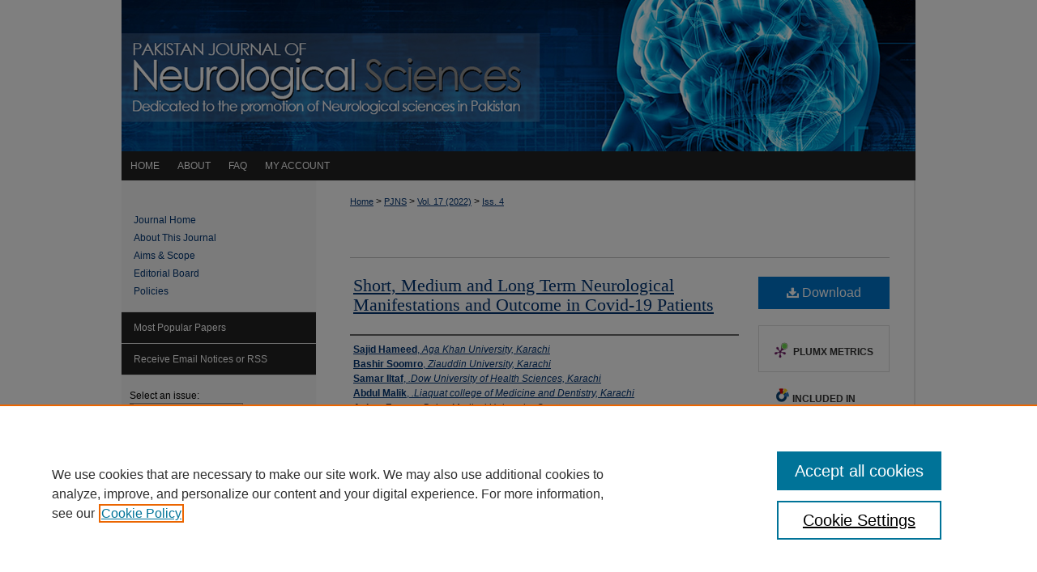

--- FILE ---
content_type: text/html; charset=UTF-8
request_url: https://ecommons.aku.edu/pjns/vol17/iss4/7/
body_size: 8864
content:

<!DOCTYPE html>
<html lang="en">
<head><!-- inj yui3-seed: --><script type='text/javascript' src='//cdnjs.cloudflare.com/ajax/libs/yui/3.6.0/yui/yui-min.js'></script><script type='text/javascript' src='//ajax.googleapis.com/ajax/libs/jquery/1.10.2/jquery.min.js'></script><!-- Adobe Analytics --><script type='text/javascript' src='https://assets.adobedtm.com/4a848ae9611a/d0e96722185b/launch-d525bb0064d8.min.js'></script><script type='text/javascript' src=/assets/nr_browser_production.js></script>

<!-- def.1 -->
<meta charset="utf-8">
<meta name="viewport" content="width=device-width">
<title>
"Short, Medium and Long Term Neurological Manifestations and Outcome in" by Sajid Hameed, Bashir Soomro et al.
</title>


<!-- FILE article_meta-tags.inc --><!-- FILE: /srv/sequoia/main/data/assets/site/article_meta-tags.inc -->
<meta itemprop="name" content="Short, Medium and Long Term Neurological Manifestations and Outcome in Covid-19 Patients">
<meta property="og:title" content="Short, Medium and Long Term Neurological Manifestations and Outcome in Covid-19 Patients">
<meta name="twitter:title" content="Short, Medium and Long Term Neurological Manifestations and Outcome in Covid-19 Patients">
<meta property="article:author" content="Sajid Hameed">
<meta name="author" content="Sajid Hameed">
<meta property="article:author" content="Bashir Soomro">
<meta name="author" content="Bashir Soomro">
<meta property="article:author" content="Samar Iltaf">
<meta name="author" content="Samar Iltaf">
<meta property="article:author" content="Abdul Malik">
<meta name="author" content="Abdul Malik">
<meta property="article:author" content="Anjum Farooq">
<meta name="author" content="Anjum Farooq">
<meta property="article:author" content="Alam Ibrahim Siddiqi">
<meta name="author" content="Alam Ibrahim Siddiqi">
<meta property="article:author" content="Safia Awan">
<meta name="author" content="Safia Awan">
<meta property="article:author" content="Mohammad Wasay">
<meta name="author" content="Mohammad Wasay">
<meta name="robots" content="noodp, noydir">
<meta name="description" content="Background and objective: There is a need to improve the understanding of Covid-19 neurological complications in a temporal manner. The objective of our study was to find out temporal relationship of neurological manifestations and outcome in Covid-19 Patients.
Methods: This was a multi-center observational study from six centers in Pakistan. Data of covid patients with six months follow up was retrospectively collected from the hospital records. Time periods were divided into short-term (&lt; 1 month), medium-term (2-3 months) and long-term (&gt;4 months). SPSS version 26.0 (SPSS Inc., Chicago, IL, USA) was used to analyze the data.
Results: Neurological manifestations were reported in 208 out of 905 covid patients. One-hundred-twenty-five (60%) developed neurological manifestations within one month, 62 (30%) developed within 2-3 months and 21 (10%) developed between 4-6 months. Most common manifestations within one month included cerebrovascular disease (59%), neuromuscular disorders (14%) and neuropsychiatric disorders (10%). Common manifestations in 2-3 months group included neuromuscular manifestations (32%), neuropsychiatric manifestations (19%), cerebrovascular diseases (14 %), myalgia or musculoskeletal pain (14%), and vertigo, hearing problems or tinnitus (14%). Common manifestations in 4-6 months group included neuromuscular disorders (33%) cerebrovascular diseases (19%), fatigue / malaise (9%) anosmia/dysgeusia (9%) and Bell’s palsy (25%). The long-term patients differed from the short-term patients by a mean younger age on presentation (44.7 vs. 59 years), female predominance (52% vs. 28%), higher asymptomatic Covid infection (29% vs. 14%), better clinical outcomes (mean mRS of 1.6 vs. 3), and low mortality (0 vs 18%).
 Conclusion: Neurological manifestations of covid infection may differ based on time duration since infection. Vascular complications are high in early period while neuromuscular manifestations are high in late period.">
<meta itemprop="description" content="Background and objective: There is a need to improve the understanding of Covid-19 neurological complications in a temporal manner. The objective of our study was to find out temporal relationship of neurological manifestations and outcome in Covid-19 Patients.
Methods: This was a multi-center observational study from six centers in Pakistan. Data of covid patients with six months follow up was retrospectively collected from the hospital records. Time periods were divided into short-term (&lt; 1 month), medium-term (2-3 months) and long-term (&gt;4 months). SPSS version 26.0 (SPSS Inc., Chicago, IL, USA) was used to analyze the data.
Results: Neurological manifestations were reported in 208 out of 905 covid patients. One-hundred-twenty-five (60%) developed neurological manifestations within one month, 62 (30%) developed within 2-3 months and 21 (10%) developed between 4-6 months. Most common manifestations within one month included cerebrovascular disease (59%), neuromuscular disorders (14%) and neuropsychiatric disorders (10%). Common manifestations in 2-3 months group included neuromuscular manifestations (32%), neuropsychiatric manifestations (19%), cerebrovascular diseases (14 %), myalgia or musculoskeletal pain (14%), and vertigo, hearing problems or tinnitus (14%). Common manifestations in 4-6 months group included neuromuscular disorders (33%) cerebrovascular diseases (19%), fatigue / malaise (9%) anosmia/dysgeusia (9%) and Bell’s palsy (25%). The long-term patients differed from the short-term patients by a mean younger age on presentation (44.7 vs. 59 years), female predominance (52% vs. 28%), higher asymptomatic Covid infection (29% vs. 14%), better clinical outcomes (mean mRS of 1.6 vs. 3), and low mortality (0 vs 18%).
 Conclusion: Neurological manifestations of covid infection may differ based on time duration since infection. Vascular complications are high in early period while neuromuscular manifestations are high in late period.">
<meta name="twitter:description" content="Background and objective: There is a need to improve the understanding of Covid-19 neurological complications in a temporal manner. The objective of our study was to find out temporal relationship of neurological manifestations and outcome in Covid-19 Patients.
Methods: This was a multi-center observational study from six centers in Pakistan. Data of covid patients with six months follow up was retrospectively collected from the hospital records. Time periods were divided into short-term (&lt; 1 month), medium-term (2-3 months) and long-term (&gt;4 months). SPSS version 26.0 (SPSS Inc., Chicago, IL, USA) was used to analyze the data.
Results: Neurological manifestations were reported in 208 out of 905 covid patients. One-hundred-twenty-five (60%) developed neurological manifestations within one month, 62 (30%) developed within 2-3 months and 21 (10%) developed between 4-6 months. Most common manifestations within one month included cerebrovascular disease (59%), neuromuscular disorders (14%) and neuropsychiatric disorders (10%). Common manifestations in 2-3 months group included neuromuscular manifestations (32%), neuropsychiatric manifestations (19%), cerebrovascular diseases (14 %), myalgia or musculoskeletal pain (14%), and vertigo, hearing problems or tinnitus (14%). Common manifestations in 4-6 months group included neuromuscular disorders (33%) cerebrovascular diseases (19%), fatigue / malaise (9%) anosmia/dysgeusia (9%) and Bell’s palsy (25%). The long-term patients differed from the short-term patients by a mean younger age on presentation (44.7 vs. 59 years), female predominance (52% vs. 28%), higher asymptomatic Covid infection (29% vs. 14%), better clinical outcomes (mean mRS of 1.6 vs. 3), and low mortality (0 vs 18%).
 Conclusion: Neurological manifestations of covid infection may differ based on time duration since infection. Vascular complications are high in early period while neuromuscular manifestations are high in late period.">
<meta property="og:description" content="Background and objective: There is a need to improve the understanding of Covid-19 neurological complications in a temporal manner. The objective of our study was to find out temporal relationship of neurological manifestations and outcome in Covid-19 Patients.
Methods: This was a multi-center observational study from six centers in Pakistan. Data of covid patients with six months follow up was retrospectively collected from the hospital records. Time periods were divided into short-term (&lt; 1 month), medium-term (2-3 months) and long-term (&gt;4 months). SPSS version 26.0 (SPSS Inc., Chicago, IL, USA) was used to analyze the data.
Results: Neurological manifestations were reported in 208 out of 905 covid patients. One-hundred-twenty-five (60%) developed neurological manifestations within one month, 62 (30%) developed within 2-3 months and 21 (10%) developed between 4-6 months. Most common manifestations within one month included cerebrovascular disease (59%), neuromuscular disorders (14%) and neuropsychiatric disorders (10%). Common manifestations in 2-3 months group included neuromuscular manifestations (32%), neuropsychiatric manifestations (19%), cerebrovascular diseases (14 %), myalgia or musculoskeletal pain (14%), and vertigo, hearing problems or tinnitus (14%). Common manifestations in 4-6 months group included neuromuscular disorders (33%) cerebrovascular diseases (19%), fatigue / malaise (9%) anosmia/dysgeusia (9%) and Bell’s palsy (25%). The long-term patients differed from the short-term patients by a mean younger age on presentation (44.7 vs. 59 years), female predominance (52% vs. 28%), higher asymptomatic Covid infection (29% vs. 14%), better clinical outcomes (mean mRS of 1.6 vs. 3), and low mortality (0 vs 18%).
 Conclusion: Neurological manifestations of covid infection may differ based on time duration since infection. Vascular complications are high in early period while neuromuscular manifestations are high in late period.">
<meta name="bepress_citation_journal_title" content="Pakistan Journal of Neurological Sciences (PJNS)">
<meta name="bepress_citation_firstpage" content="15">
<meta name="bepress_citation_lastpage" content="22">
<meta name="bepress_citation_author" content="Hameed, Sajid">
<meta name="bepress_citation_author_institution" content="Aga Khan University, Karachi">
<meta name="bepress_citation_author" content="Soomro, Bashir">
<meta name="bepress_citation_author_institution" content="Ziauddin University, Karachi">
<meta name="bepress_citation_author" content="Iltaf, Samar">
<meta name="bepress_citation_author_institution" content=".Dow University of Health Sciences, Karachi">
<meta name="bepress_citation_author" content="Malik, Abdul">
<meta name="bepress_citation_author_institution" content=".Liaquat college of Medicine and Dentistry, Karachi">
<meta name="bepress_citation_author" content="Farooq, Anjum">
<meta name="bepress_citation_author_institution" content="Bolan Medical University, Quetta">
<meta name="bepress_citation_author" content="Siddiqi, Alam Ibrahim">
<meta name="bepress_citation_author_institution" content="SMBBU and Chandka Medical College Hospital, Larkana">
<meta name="bepress_citation_author" content="Awan, Safia">
<meta name="bepress_citation_author_institution" content="Aga Khan University Hospital, Karachi.">
<meta name="bepress_citation_author" content="Wasay, Mohammad">
<meta name="bepress_citation_author_institution" content="Aga Khan University, Karachi">
<meta name="bepress_citation_title" content="Short, Medium and Long Term Neurological Manifestations and Outcome in Covid-19 Patients">
<meta name="bepress_citation_date" content="2022">
<meta name="bepress_citation_volume" content="17">
<meta name="bepress_citation_issue" content="4">
<!-- FILE: /srv/sequoia/main/data/assets/site/ir_download_link.inc -->
<!-- FILE: /srv/sequoia/main/data/assets/site/article_meta-tags.inc (cont) -->
<meta name="bepress_citation_pdf_url" content="https://ecommons.aku.edu/cgi/viewcontent.cgi?article=1585&amp;context=pjns">
<meta name="bepress_citation_abstract_html_url" content="https://ecommons.aku.edu/pjns/vol17/iss4/7">
<meta name="bepress_citation_issn" content="1990-6269">
<meta name="bepress_citation_online_date" content="2023/3/8">
<meta name="viewport" content="width=device-width">
<!-- Additional Twitter data -->
<meta name="twitter:card" content="summary">
<!-- Additional Open Graph data -->
<meta property="og:type" content="article">
<meta property="og:url" content="https://ecommons.aku.edu/pjns/vol17/iss4/7">
<meta property="og:site_name" content="eCommons@AKU">




<!-- FILE: article_meta-tags.inc (cont) -->
<meta name="bepress_is_article_cover_page" content="1">


<!-- sh.1 -->
<link rel="stylesheet" href="/pjns/ir-journal-style.css" type="text/css" media="screen">
<link rel="alternate" type="application/rss+xml" title="Pakistan Journal of Neurological Science Newsfeed" href="/pjns/recent.rss">
<link rel="shortcut icon" href="/favicon.ico" type="image/x-icon">

<link type="text/css" rel="stylesheet" href="/assets/floatbox/floatbox.css">
<script type="text/javascript" src="/assets/jsUtilities.js"></script>
<script type="text/javascript" src="/assets/footnoteLinks.js"></script>
<link rel="stylesheet" href="/ir-print.css" type="text/css" media="print">
<!--[if IE]>
<link rel="stylesheet" href="/ir-ie.css" type="text/css" media="screen">
<![endif]-->
<!-- end sh.1 -->




<script type="text/javascript">var pageData = {"page":{"environment":"prod","productName":"bpdg","language":"en","name":"ir_journal:volume:issue:article","businessUnit":"els:rp:st"},"visitor":{}};</script>

</head>
<body >
<!-- FILE /srv/sequoia/main/data/assets/site/ir_journal/header.pregen -->

	<!-- FILE: /srv/sequoia/main/data/journals/ecommons.aku.edu/pjns/assets/header_custom.inc --><!-- FILE: /srv/sequoia/main/data/assets/site/mobile_nav.inc --><!--[if !IE]>-->
<script src="/assets/scripts/dc-mobile/dc-responsive-nav.js"></script>

<header id="mobile-nav" class="nav-down device-fixed-height" style="visibility: hidden;">
  
  
  <nav class="nav-collapse">
    <ul>
      <li class="menu-item active device-fixed-width"><a href="https://ecommons.aku.edu" title="Home" data-scroll >Home</a></li>
      <li class="menu-item device-fixed-width"><a href="https://ecommons.aku.edu/do/search/advanced/" title="Search" data-scroll ><i class="icon-search"></i> Search</a></li>
      <li class="menu-item device-fixed-width"><a href="https://ecommons.aku.edu/communities.html" title="Browse" data-scroll >Browse Departments</a></li>
      <li class="menu-item device-fixed-width"><a href="/cgi/myaccount.cgi?context=" title="My Account" data-scroll >My Account</a></li>
      <li class="menu-item device-fixed-width"><a href="https://ecommons.aku.edu/about.html" title="About" data-scroll >About</a></li>
      <li class="menu-item device-fixed-width"><a href="https://network.bepress.com" title="Digital Commons Network" data-scroll ><img width="16" height="16" alt="DC Network" style="vertical-align:top;" src="/assets/md5images/8e240588cf8cd3a028768d4294acd7d3.png"> Digital Commons Network™</a></li>
    </ul>
  </nav>
</header>

<script src="/assets/scripts/dc-mobile/dc-mobile-nav.js"></script>
<!--<![endif]-->
<!-- FILE: /srv/sequoia/main/data/journals/ecommons.aku.edu/pjns/assets/header_custom.inc (cont) -->

<div id="pjns">
	<div id="container">
		<a href="#main" class="skiplink" accesskey="2" >Skip to main content</a>

			
				<div id="header">
					<!-- FILE: /srv/sequoia/main/data/assets/site/ir_journal/ir_logo.inc -->




	




<!-- FILE: /srv/sequoia/main/data/journals/ecommons.aku.edu/pjns/assets/header_custom.inc (cont) -->
					<div id="pagetitle">
						
						
							<h1>
								<a href="https://ecommons.aku.edu/pjns" title="Pakistan Journal of Neurological Sciences (PJNS)" >
										Pakistan Journal of Neurological Sciences (PJNS)
								</a>
							</h1>
						
					</div>
				</div>
				<div id="navigation">
					<!-- FILE: /srv/sequoia/main/data/assets/site/ir_navigation.inc --><div id="tabs" role="navigation" aria-label="Main"><ul><li id="tabone"><a href="https://ecommons.aku.edu" title="Home" ><span>Home</span></a></li><li id="tabtwo"><a href="https://ecommons.aku.edu/about.html" title="About" ><span>About</span></a></li><li id="tabthree"><a href="https://ecommons.aku.edu/faq.html" title="FAQ" ><span>FAQ</span></a></li><li id="tabfour"><a href="https://ecommons.aku.edu/cgi/myaccount.cgi?context=" title="My Account" ><span>My Account</span></a></li></ul></div>


<!-- FILE: /srv/sequoia/main/data/journals/ecommons.aku.edu/pjns/assets/header_custom.inc (cont) -->
				</div>
			

			

			
			
		<div id="wrapper">
			<div id="content">
				<div id="main" class="text">
					
<!-- FILE: /srv/sequoia/main/data/assets/site/ir_journal/ir_breadcrumb.inc -->
	<ul id="pager">
		<li>&nbsp;</li>
		 
		<li>&nbsp;</li> 
		
	</ul>

<div class="crumbs" role="navigation" aria-label="Breadcrumb">
	<p>
		

		
		
		
			<a href="https://ecommons.aku.edu" class="ignore" >Home</a>
		
		
		
		
		
		
		
		
		 <span aria-hidden="true">&gt;</span> 
			<a href="https://ecommons.aku.edu/pjns" class="ignore" >PJNS</a>
		
		
		
		 <span aria-hidden="true">&gt;</span> 
			<a href="https://ecommons.aku.edu/pjns/vol17" class="ignore" >Vol. 17 (2022)</a>
		
		
		
		
		
		
		 <span aria-hidden="true">&gt;</span> 
			<a href="https://ecommons.aku.edu/pjns/vol17/iss4" class="ignore" >Iss. 4</a>
		
		
		
		
		
	</p>
</div>

<div class="clear">&nbsp;</div>
<!-- FILE: /srv/sequoia/main/data/journals/ecommons.aku.edu/pjns/assets/header_custom.inc (cont) -->


	<!-- FILE: /srv/sequoia/main/data/assets/site/ir_journal/volume/issue/ir_journal_logo.inc -->





 





<!-- FILE: /srv/sequoia/main/data/journals/ecommons.aku.edu/pjns/assets/header_custom.inc (cont) -->

<!-- FILE: /srv/sequoia/main/data/assets/site/ir_journal/header.pregen (cont) -->

<script type="text/javascript" src="/assets/floatbox/floatbox.js"></script>
<!-- FILE: /srv/sequoia/main/data/assets/site/ir_journal/article_info.inc --><!-- FILE: /srv/sequoia/main/data/assets/site/openurl.inc -->
<!-- FILE: /srv/sequoia/main/data/assets/site/ir_journal/article_info.inc (cont) -->
<!-- FILE: /srv/sequoia/main/data/assets/site/ir_download_link.inc -->
<!-- FILE: /srv/sequoia/main/data/assets/site/ir_journal/article_info.inc (cont) -->
<!-- FILE: /srv/sequoia/main/data/assets/site/ir_journal/ir_article_header.inc --><div id="sub">
<div id="alpha"><!-- FILE: /srv/sequoia/main/data/assets/site/ir_journal/article_info.inc (cont) --><div id='title' class='element'>
<h1><a href='https://ecommons.aku.edu/cgi/viewcontent.cgi?article=1585&amp;context=pjns'>Short, Medium and Long Term Neurological Manifestations and Outcome in Covid-19 Patients</a></h1>
</div>
<div class='clear'></div>
<div id='authors' class='element'>
<h2 class='visually-hidden'>Authors</h2>
<p class="author"><a href='https://ecommons.aku.edu/do/search/?q=author%3A%22Sajid%20Hameed%22&start=0&context=2452244'><strong>Sajid Hameed</strong>, <em>Aga Khan University, Karachi</em></a><br />
<a href='https://ecommons.aku.edu/do/search/?q=author%3A%22Bashir%20Soomro%22&start=0&context=2452244'><strong>Bashir Soomro</strong>, <em>Ziauddin University, Karachi</em></a><br />
<a href='https://ecommons.aku.edu/do/search/?q=author%3A%22Samar%20Iltaf%22&start=0&context=2452244'><strong>Samar Iltaf</strong>, <em>.Dow University of Health Sciences, Karachi</em></a><br />
<a href='https://ecommons.aku.edu/do/search/?q=author%3A%22Abdul%20Malik%22&start=0&context=2452244'><strong>Abdul Malik</strong>, <em>.Liaquat college of Medicine and Dentistry, Karachi</em></a><br />
<a href='https://ecommons.aku.edu/do/search/?q=author%3A%22Anjum%20Farooq%22&start=0&context=2452244'><strong>Anjum Farooq</strong>, <em>Bolan Medical University, Quetta</em></a><br />
<a href='https://ecommons.aku.edu/do/search/?q=author%3A%22Alam%20Ibrahim%20Siddiqi%22&start=0&context=2452244'><strong>Alam Ibrahim Siddiqi</strong>, <em>SMBBU and Chandka Medical College Hospital, Larkana</em></a><br />
<a href='https://ecommons.aku.edu/do/search/?q=author%3A%22Safia%20Awan%22&start=0&context=2452244'><strong>Safia Awan</strong>, <em>Aga Khan University Hospital, Karachi.</em></a><br />
<a href='https://ecommons.aku.edu/do/search/?q=author%3A%22Mohammad%20Wasay%22&start=0&context=2452244'><strong>Mohammad Wasay</strong>, <em>Aga Khan University, Karachi</em></a><br />
</p></div>
<div class='clear'></div>
<div id='document_type' class='element'>
<h2 class='field-heading'>Document Type</h2>
<p>Original Article</p>
</div>
<div class='clear'></div>
<div id='abstract' class='element'>
<h2 class='field-heading'>Abstract</h2>
<p><strong>Background and objective:</strong> There is a need to improve the understanding of Covid-19 neurological complications in a temporal manner. The objective of our study was to find out temporal relationship of neurological manifestations and outcome in Covid-19 Patients.</p>
<p><strong>Methods:</strong> This was a multi-center observational study from six centers in Pakistan. Data of covid patients with six months follow up was retrospectively collected from the hospital records. Time periods were divided into short-term (< 1 month), medium-term (2-3 months) and long-term (>4 months). SPSS version 26.0 (SPSS Inc., Chicago, IL, USA) was used to analyze the data.</p>
<p><strong>Results:</strong> Neurological manifestations were reported in 208 out of 905 covid patients. One-hundred-twenty-five (60%) developed neurological manifestations within one month, 62 (30%) developed within 2-3 months and 21 (10%) developed between 4-6 months. Most common manifestations within one month included cerebrovascular disease (59%), neuromuscular disorders (14%) and neuropsychiatric disorders (10%). Common manifestations in 2-3 months group included neuromuscular manifestations (32%), neuropsychiatric manifestations (19%), cerebrovascular diseases (14 %), myalgia or musculoskeletal pain (14%), and vertigo, hearing problems or tinnitus (14%). Common manifestations in 4-6 months group included neuromuscular disorders (33%) cerebrovascular diseases (19%), fatigue / malaise (9%) anosmia/dysgeusia (9%) and Bell’s palsy (25%). The long-term patients differed from the short-term patients by a mean younger age on presentation (44.7 vs. 59 years), female predominance (52% vs. 28%), higher asymptomatic Covid infection (29% vs. 14%), better clinical outcomes (mean mRS of 1.6 vs. 3), and low mortality (0 vs 18%).</p>
<p><strong> Conclusion:</strong> Neurological manifestations of covid infection may differ based on time duration since infection. Vascular complications are high in early period while neuromuscular manifestations are high in late period.</p>
</div>
<div class='clear'></div>
<div id='recommended_citation' class='element'>
<h2 class='field-heading'>Recommended Citation</h2>
<!-- FILE: /srv/sequoia/main/data/assets/site/ir_journal/ir_citation.inc -->
<p class="citation">
Hameed, Sajid; Soomro, Bashir; Iltaf, Samar; Malik, Abdul; Farooq, Anjum; Siddiqi, Alam Ibrahim; Awan, Safia; and Wasay, Mohammad
(2022)
"Short, Medium and Long Term Neurological Manifestations and Outcome in Covid-19 Patients,"
<em>Pakistan Journal of Neurological Sciences (PJNS)</em>: Vol. 17:
Iss.
4, Article 7.
<br>
Available at:
https://ecommons.aku.edu/pjns/vol17/iss4/7</p>
<!-- FILE: /srv/sequoia/main/data/assets/site/ir_journal/article_info.inc (cont) --></div>
<div class='clear'></div>
</div>
    </div>
    <div id='beta_7-3'>
<!-- FILE: /srv/sequoia/main/data/assets/site/info_box_7_3.inc --><!-- FILE: /srv/sequoia/main/data/assets/site/openurl.inc -->
<!-- FILE: /srv/sequoia/main/data/assets/site/info_box_7_3.inc (cont) -->
<!-- FILE: /srv/sequoia/main/data/assets/site/ir_download_link.inc -->
<!-- FILE: /srv/sequoia/main/data/assets/site/info_box_7_3.inc (cont) -->
	<!-- FILE: /srv/sequoia/main/data/assets/site/info_box_download_button.inc --><div class="aside download-button">
      <a id="pdf" class="btn" href="https://ecommons.aku.edu/cgi/viewcontent.cgi?article=1585&amp;context=pjns" title="PDF (1.5&nbsp;MB) opens in new window" target="_blank" > 
    	<i class="icon-download-alt" aria-hidden="true"></i>
        Download
      </a>
</div>
<!-- FILE: /srv/sequoia/main/data/assets/site/info_box_7_3.inc (cont) -->
	<!-- FILE: /srv/sequoia/main/data/assets/site/info_box_embargo.inc -->
<!-- FILE: /srv/sequoia/main/data/assets/site/info_box_7_3.inc (cont) -->
<!-- FILE: /srv/sequoia/main/data/assets/site/info_box_custom_upper.inc -->
<!-- FILE: /srv/sequoia/main/data/assets/site/info_box_7_3.inc (cont) -->
<!-- FILE: /srv/sequoia/main/data/assets/site/info_box_openurl.inc -->
<!-- FILE: /srv/sequoia/main/data/assets/site/info_box_7_3.inc (cont) -->
<!-- FILE: /srv/sequoia/main/data/assets/site/info_box_article_metrics.inc -->
<div id="article-stats" class="aside hidden">
    <p class="article-downloads-wrapper hidden"><span id="article-downloads"></span> DOWNLOADS</p>
    <p class="article-stats-date hidden">Since March 08, 2023</p>
    <p class="article-plum-metrics">
        <a href="https://plu.mx/plum/a/?repo_url=https://ecommons.aku.edu/pjns/vol17/iss4/7" class="plumx-plum-print-popup plum-bigben-theme" data-badge="true" data-hide-when-empty="true" ></a>
    </p>
</div>
<script type="text/javascript" src="//cdn.plu.mx/widget-popup.js"></script>
<!-- Article Download Counts -->
<script type="text/javascript" src="/assets/scripts/article-downloads.pack.js"></script>
<script type="text/javascript">
    insertDownloads(34012514);
</script>
<!-- Add border to Plum badge & download counts when visible -->
<script>
// bind to event when PlumX widget loads
jQuery('body').bind('plum:widget-load', function(e){
// if Plum badge is visible
  if (jQuery('.PlumX-Popup').length) {
// remove 'hidden' class
  jQuery('#article-stats').removeClass('hidden');
  jQuery('.article-stats-date').addClass('plum-border');
  }
});
// bind to event when page loads
jQuery(window).bind('load',function(e){
// if DC downloads are visible
  if (jQuery('#article-downloads').text().length > 0) {
// add border to aside
  jQuery('#article-stats').removeClass('hidden');
  }
});
</script>
<!-- Adobe Analytics: Download Click Tracker -->
<script>
$(function() {
  // Download button click event tracker for PDFs
  $(".aside.download-button").on("click", "a#pdf", function(event) {
    pageDataTracker.trackEvent('navigationClick', {
      link: {
          location: 'aside download-button',
          name: 'pdf'
      }
    });
  });
  // Download button click event tracker for native files
  $(".aside.download-button").on("click", "a#native", function(event) {
    pageDataTracker.trackEvent('navigationClick', {
        link: {
            location: 'aside download-button',
            name: 'native'
        }
     });
  });
});
</script>
<!-- FILE: /srv/sequoia/main/data/assets/site/info_box_7_3.inc (cont) -->
	<!-- FILE: /srv/sequoia/main/data/assets/site/info_box_disciplines.inc -->
	<div id="beta-disciplines" class="aside">
		<h4>Included in</h4>
	<p>
					<a href="https://network.bepress.com/hgg/discipline/692" title="Neurology Commons" >Neurology Commons</a>
	</p>
	</div>
<!-- FILE: /srv/sequoia/main/data/assets/site/info_box_7_3.inc (cont) -->
<!-- FILE: /srv/sequoia/main/data/assets/site/bookmark_widget.inc -->
<div id="share" class="aside">
<h2>Share</h2>
	<div class="a2a_kit a2a_kit_size_24 a2a_default_style">
    	<a class="a2a_button_facebook"></a>
    	<a class="a2a_button_linkedin"></a>
		<a class="a2a_button_whatsapp"></a>
		<a class="a2a_button_email"></a>
    	<a class="a2a_dd"></a>
    	<script async src="https://static.addtoany.com/menu/page.js"></script>
	</div>
</div>
<!-- FILE: /srv/sequoia/main/data/assets/site/info_box_7_3.inc (cont) -->
<!-- FILE: /srv/sequoia/main/data/assets/site/info_box_geolocate.inc --><!-- FILE: /srv/sequoia/main/data/assets/site/ir_geolocate_enabled_and_displayed.inc -->
<!-- FILE: /srv/sequoia/main/data/assets/site/info_box_geolocate.inc (cont) -->
<!-- FILE: /srv/sequoia/main/data/assets/site/info_box_7_3.inc (cont) -->
	<!-- FILE: /srv/sequoia/main/data/assets/site/zotero_coins.inc -->
<span class="Z3988" title="ctx_ver=Z39.88-2004&amp;rft_val_fmt=info%3Aofi%2Ffmt%3Akev%3Amtx%3Ajournal&amp;rft_id=https%3A%2F%2Fecommons.aku.edu%2Fpjns%2Fvol17%2Fiss4%2F7&amp;rft.atitle=Short%2C%20Medium%20and%20Long%20Term%20Neurological%20Manifestations%20and%20Outcome%20in%20Covid-19%20Patients&amp;rft.aufirst=Sajid&amp;rft.aulast=Hameed&amp;rft.au=Bashir%20Soomro&amp;rft.au=Samar%20Iltaf&amp;rft.au=Abdul%20Malik&amp;rft.au=Anjum%20Farooq&amp;rft.au=Alam%20Ibrahim%20Siddiqi&amp;rft.au=Safia%20Awan&amp;rft.au=Mohammad%20Wasay&amp;rft.jtitle=Pakistan%20Journal%20of%20Neurological%20Sciences%20%28PJNS%29&amp;rft.volume=17&amp;rft.issue=4&amp;rft.issn=1990-6269&amp;rft.spage=15&amp;rft.epage=22&amp;rft.date=2022-12-01">COinS</span>
<!-- FILE: /srv/sequoia/main/data/assets/site/info_box_7_3.inc (cont) -->
<!-- FILE: /srv/sequoia/main/data/assets/site/info_box_custom_lower.inc -->
<!-- FILE: /srv/sequoia/main/data/assets/site/info_box_7_3.inc (cont) -->
<!-- FILE: /srv/sequoia/main/data/assets/site/ir_journal/article_info.inc (cont) --></div>
<div class='clear'>&nbsp;</div>
<!-- FILE: /srv/sequoia/main/data/assets/site/ir_article_custom_fields.inc -->
<!-- FILE: /srv/sequoia/main/data/assets/site/ir_journal/article_info.inc (cont) -->
<!-- FILE: /srv/sequoia/main/data/assets/site/ir_journal/volume/issue/article/index.html (cont) --> 

<!-- FILE /srv/sequoia/main/data/assets/site/ir_journal/footer.pregen -->

	<!-- FILE: /srv/sequoia/main/data/assets/site/ir_journal/footer_custom_7_8.inc -->				</div>

<div class="verticalalign">&nbsp;</div>
<div class="clear">&nbsp;</div>

			</div>

				<div id="sidebar">
					<!-- FILE: /srv/sequoia/main/data/assets/site/ir_journal/ir_journal_sidebar_7_8.inc -->

	<!-- FILE: /srv/sequoia/main/data/assets/site/ir_journal/ir_journal_sidebar_links_7_8.inc --><ul class="sb-custom-journal">
	<li class="sb-home">
		<a href="https://ecommons.aku.edu/pjns" title="Pakistan Journal of Neurological Sciences (PJNS)" accesskey="1" >
				Journal Home
		</a>
	</li>
		<li class="sb-about">
			<a href="https://ecommons.aku.edu/pjns/about.html" >
				About This Journal
			</a>
		</li>
		<li class="sb-aims">
			<a href="https://ecommons.aku.edu/pjns/aimsandscope.html" >
				Aims & Scope
			</a>
		</li>
		<li class="sb-ed-board">
			<a href="https://ecommons.aku.edu/pjns/editorialboard.html" >
				Editorial Board
			</a>
		</li>
		<li class="sb-policies">
			<a href="https://ecommons.aku.edu/pjns/policies.html" >
				Policies
			</a>
		</li>
</ul><!-- FILE: /srv/sequoia/main/data/assets/site/ir_journal/ir_journal_sidebar_7_8.inc (cont) -->
		<!-- FILE: /srv/sequoia/main/data/assets/site/urc_badge.inc -->
<!-- FILE: /srv/sequoia/main/data/assets/site/ir_journal/ir_journal_sidebar_7_8.inc (cont) -->
	<!-- FILE: /srv/sequoia/main/data/assets/site/ir_journal/ir_journal_navcontainer_7_8.inc --><div id="navcontainer">
	<ul id="navlist">
			<li class="sb-popular">
				<a href="https://ecommons.aku.edu/pjns/topdownloads.html" title="View the top downloaded papers" >
						Most Popular Papers
				</a>
			</li>
			<li class="sb-rss">
				<a href="https://ecommons.aku.edu/pjns/announcements.html" title="Receive notifications of new content" >
					Receive Email Notices or RSS
				</a>
			</li>
	</ul>
<!-- FILE: /srv/sequoia/main/data/assets/site/ir_journal/ir_journal_special_issue_7_8.inc -->
<!-- FILE: /srv/sequoia/main/data/assets/site/ir_journal/ir_journal_navcontainer_7_8.inc (cont) -->
</div><!-- FILE: /srv/sequoia/main/data/assets/site/ir_journal/ir_journal_sidebar_7_8.inc (cont) -->
	<!-- FILE: /srv/sequoia/main/data/assets/site/ir_journal/ir_journal_sidebar_search_7_8.inc --><div class="sidebar-search">
	<form method="post" action="https://ecommons.aku.edu/cgi/redirect.cgi" id="browse">
		<label for="url">
			Select an issue:
		</label>
			<br>
		<!-- FILE: /srv/sequoia/main/data/assets/site/ir_journal/ir_journal_volume_issue_popup_7_8.inc --><div>
	<span class="border">
								<select name="url" id="url">
							<option value="https://ecommons.aku.edu/pjns/all_issues.html">
								All Issues
							</option>
										<option value="https://ecommons.aku.edu/pjns/vol19/iss2">
											Vol. 19, 
											Iss. 2
										</option>
										<option value="https://ecommons.aku.edu/pjns/vol19/iss1">
											Vol. 19, 
											Iss. 1
										</option>
										<option value="https://ecommons.aku.edu/pjns/vol18/iss4">
											Vol. 18, 
											Iss. 4
										</option>
										<option value="https://ecommons.aku.edu/pjns/vol18/iss3">
											Vol. 18, 
											Iss. 3
										</option>
										<option value="https://ecommons.aku.edu/pjns/vol18/iss2">
											Vol. 18, 
											Iss. 2
										</option>
										<option value="https://ecommons.aku.edu/pjns/vol18/iss1">
											Vol. 18, 
											Iss. 1
										</option>
										<option value="https://ecommons.aku.edu/pjns/vol17/iss4">
											Vol. 17, 
											Iss. 4
										</option>
										<option value="https://ecommons.aku.edu/pjns/vol17/iss3">
											Vol. 17, 
											Iss. 3
										</option>
										<option value="https://ecommons.aku.edu/pjns/vol17/iss2">
											Vol. 17, 
											Iss. 2
										</option>
										<option value="https://ecommons.aku.edu/pjns/vol17/iss1">
											Vol. 17, 
											Iss. 1
										</option>
										<option value="https://ecommons.aku.edu/pjns/vol16/iss4">
											Vol. 16, 
											Iss. 4
										</option>
										<option value="https://ecommons.aku.edu/pjns/vol16/iss3">
											Vol. 16, 
											Iss. 3
										</option>
										<option value="https://ecommons.aku.edu/pjns/vol16/iss2">
											Vol. 16, 
											Iss. 2
										</option>
										<option value="https://ecommons.aku.edu/pjns/vol16/iss1">
											Vol. 16, 
											Iss. 1
										</option>
										<option value="https://ecommons.aku.edu/pjns/vol15/iss4">
											Vol. 15, 
											Iss. 4
										</option>
										<option value="https://ecommons.aku.edu/pjns/vol15/iss3">
											Vol. 15, 
											Iss. 3
										</option>
										<option value="https://ecommons.aku.edu/pjns/vol15/iss2">
											Vol. 15, 
											Iss. 2
										</option>
										<option value="https://ecommons.aku.edu/pjns/vol15/iss1">
											Vol. 15, 
											Iss. 1
										</option>
										<option value="https://ecommons.aku.edu/pjns/vol14/iss4">
											Vol. 14, 
											Iss. 4
										</option>
										<option value="https://ecommons.aku.edu/pjns/vol14/iss3">
											Vol. 14, 
											Iss. 3
										</option>
										<option value="https://ecommons.aku.edu/pjns/vol14/iss2">
											Vol. 14, 
											Iss. 2
										</option>
										<option value="https://ecommons.aku.edu/pjns/vol14/iss1">
											Vol. 14, 
											Iss. 1
										</option>
										<option value="https://ecommons.aku.edu/pjns/vol13/iss4">
											Vol. 13, 
											Iss. 4
										</option>
										<option value="https://ecommons.aku.edu/pjns/vol13/iss3">
											Vol. 13, 
											Iss. 3
										</option>
										<option value="https://ecommons.aku.edu/pjns/vol13/iss2">
											Vol. 13, 
											Iss. 2
										</option>
										<option value="https://ecommons.aku.edu/pjns/vol13/iss1">
											Vol. 13, 
											Iss. 1
										</option>
										<option value="https://ecommons.aku.edu/pjns/vol12/iss4">
											Vol. 12, 
											Iss. 4
										</option>
										<option value="https://ecommons.aku.edu/pjns/vol12/iss3">
											Vol. 12, 
											Iss. 3
										</option>
										<option value="https://ecommons.aku.edu/pjns/vol12/iss2">
											Vol. 12, 
											Iss. 2
										</option>
										<option value="https://ecommons.aku.edu/pjns/vol12/iss1">
											Vol. 12, 
											Iss. 1
										</option>
										<option value="https://ecommons.aku.edu/pjns/vol11/iss4">
											Vol. 11, 
											Iss. 4
										</option>
										<option value="https://ecommons.aku.edu/pjns/vol11/iss3">
											Vol. 11, 
											Iss. 3
										</option>
										<option value="https://ecommons.aku.edu/pjns/vol11/iss2">
											Vol. 11, 
											Iss. 2
										</option>
										<option value="https://ecommons.aku.edu/pjns/vol11/iss1">
											Vol. 11, 
											Iss. 1
										</option>
										<option value="https://ecommons.aku.edu/pjns/vol10/iss4">
											Vol. 10, 
											Iss. 4
										</option>
										<option value="https://ecommons.aku.edu/pjns/vol10/iss3">
											Vol. 10, 
											Iss. 3
										</option>
										<option value="https://ecommons.aku.edu/pjns/vol10/iss2">
											Vol. 10, 
											Iss. 2
										</option>
										<option value="https://ecommons.aku.edu/pjns/vol10/iss1">
											Vol. 10, 
											Iss. 1
										</option>
										<option value="https://ecommons.aku.edu/pjns/vol9/iss4">
											Vol. 9, 
											Iss. 4
										</option>
										<option value="https://ecommons.aku.edu/pjns/vol9/iss3">
											Vol. 9, 
											Iss. 3
										</option>
										<option value="https://ecommons.aku.edu/pjns/vol9/iss2">
											Vol. 9, 
											Iss. 2
										</option>
										<option value="https://ecommons.aku.edu/pjns/vol9/iss1">
											Vol. 9, 
											Iss. 1
										</option>
										<option value="https://ecommons.aku.edu/pjns/vol8/iss4">
											Vol. 8, 
											Iss. 4
										</option>
										<option value="https://ecommons.aku.edu/pjns/vol8/iss3">
											Vol. 8, 
											Iss. 3
										</option>
										<option value="https://ecommons.aku.edu/pjns/vol8/iss2">
											Vol. 8, 
											Iss. 2
										</option>
										<option value="https://ecommons.aku.edu/pjns/vol8/iss1">
											Vol. 8, 
											Iss. 1
										</option>
										<option value="https://ecommons.aku.edu/pjns/vol7/iss4">
											Vol. 7, 
											Iss. 4
										</option>
										<option value="https://ecommons.aku.edu/pjns/vol7/iss3">
											Vol. 7, 
											Iss. 3
										</option>
										<option value="https://ecommons.aku.edu/pjns/vol7/iss2">
											Vol. 7, 
											Iss. 2
										</option>
										<option value="https://ecommons.aku.edu/pjns/vol7/iss1">
											Vol. 7, 
											Iss. 1
										</option>
										<option value="https://ecommons.aku.edu/pjns/vol6/iss4">
											Vol. 6, 
											Iss. 4
										</option>
										<option value="https://ecommons.aku.edu/pjns/vol6/iss3">
											Vol. 6, 
											Iss. 3
										</option>
										<option value="https://ecommons.aku.edu/pjns/vol6/iss2">
											Vol. 6, 
											Iss. 2
										</option>
										<option value="https://ecommons.aku.edu/pjns/vol5/iss1">
											Vol. 5, 
											Iss. 1
										</option>
										<option value="https://ecommons.aku.edu/pjns/vol4/iss2">
											Vol. 4, 
											Iss. 2
										</option>
										<option value="https://ecommons.aku.edu/pjns/vol4/iss1">
											Vol. 4, 
											Iss. 1
										</option>
										<option value="https://ecommons.aku.edu/pjns/vol3/iss1">
											Vol. 3, 
											Iss. 1
										</option>
										<option value="https://ecommons.aku.edu/pjns/vol2/iss4">
											Vol. 2, 
											Iss. 4
										</option>
										<option value="https://ecommons.aku.edu/pjns/vol2/iss3">
											Vol. 2, 
											Iss. 3
										</option>
										<option value="https://ecommons.aku.edu/pjns/vol2/iss2">
											Vol. 2, 
											Iss. 2
										</option>
										<option value="https://ecommons.aku.edu/pjns/vol2/iss1">
											Vol. 2, 
											Iss. 1
										</option>
										<option value="https://ecommons.aku.edu/pjns/vol1/iss3">
											Vol. 1, 
											Iss. 3
										</option>
										<option value="https://ecommons.aku.edu/pjns/vol1/iss2">
											Vol. 1, 
											Iss. 2
										</option>
						</select>
		<input type="submit" value="Browse" class="searchbutton" style="font-size:11px;">
	</span>
</div>
<!-- FILE: /srv/sequoia/main/data/assets/site/ir_journal/ir_journal_sidebar_search_7_8.inc (cont) -->
			<div style="clear:left;">&nbsp;</div>
	</form>
	<!-- FILE: /srv/sequoia/main/data/assets/site/ir_sidebar_search_7_8.inc --><h2>Search</h2>
<form method='get' action='https://ecommons.aku.edu/do/search/' id="sidebar-search">
	<label for="search" accesskey="4">
		Enter search terms:
	</label>
		<div>
			<span class="border">
				<input type="text" name='q' class="search" id="search">
			</span> 
			<input type="submit" value="Search" class="searchbutton" style="font-size:11px;">
		</div>
	<label for="context">
		Select context to search:
	</label> 
		<div>
			<span class="border">
				<select name="fq" id="context">
						<option value='virtual_ancestor_link:"https://ecommons.aku.edu/pjns"'>in this journal</option>
					<option value='virtual_ancestor_link:"https://ecommons.aku.edu"'>in eCommons@AKU  </option>
					<option value='virtual_ancestor_link:"http:/"'>across all repositories</option>
				</select>
			</span>
		</div>
</form>
<p class="advanced">
		<a href="https://ecommons.aku.edu/do/search/advanced/?fq=virtual_ancestor_link:%22https://ecommons.aku.edu/pjns%22" >
			Advanced Search
		</a>
</p>
<!-- FILE: /srv/sequoia/main/data/assets/site/ir_journal/ir_journal_sidebar_search_7_8.inc (cont) -->
</div>
<!-- FILE: /srv/sequoia/main/data/assets/site/ir_journal/ir_journal_sidebar_7_8.inc (cont) -->
	<!-- FILE: /srv/sequoia/main/data/assets/site/ir_journal/ir_journal_issn_7_8.inc -->
	<div id="issn">
		<p class="sb-issn">ISSN: 1990-6269</p>
	</div>
	<div class="clear">&nbsp;</div>
<!-- FILE: /srv/sequoia/main/data/assets/site/ir_journal/ir_journal_sidebar_7_8.inc (cont) -->
	<!-- FILE: /srv/sequoia/main/data/assets/site/ir_journal/ir_journal_custom_lower_7_8.inc --><!-- FILE: /srv/sequoia/main/data/assets/site/ir_journal/ir_journal_sidebar_7_8.inc (cont) -->
	<!-- FILE: /srv/sequoia/main/data/assets/site/ir_journal/ir_custom_sidebar_images.inc --><div id="sidebar-images">
				<a href="http://www.aku.edu/library/Pages/home.aspx" title="Extra Image Link" >
					<img height="68" width="205" src="/assets/md5images/c3808c691b4fc130bcafb484c5b6bbe3.gif" alt="">
				</a>
</div>
<!-- FILE: /srv/sequoia/main/data/assets/site/ir_journal/ir_journal_sidebar_7_8.inc (cont) -->
	<!-- FILE: /srv/sequoia/main/data/assets/site/ir_sidebar_geolocate.inc --><!-- FILE: /srv/sequoia/main/data/assets/site/ir_geolocate_enabled_and_displayed.inc -->
<!-- FILE: /srv/sequoia/main/data/assets/site/ir_sidebar_geolocate.inc (cont) -->
<!-- FILE: /srv/sequoia/main/data/assets/site/ir_journal/ir_journal_sidebar_7_8.inc (cont) -->
	<!-- FILE: /srv/sequoia/main/data/assets/site/ir_journal/ir_journal_custom_lowest_7_8.inc --><!-- FILE: /srv/sequoia/main/data/assets/site/ir_journal/ir_journal_sidebar_7_8.inc (cont) -->

<!-- FILE: /srv/sequoia/main/data/assets/site/ir_journal/footer_custom_7_8.inc (cont) -->
						<div class="verticalalign">&nbsp;</div>
				</div>

		</div>

			<!-- FILE: /srv/sequoia/main/data/journals/ecommons.aku.edu/pjns/assets/ir_journal_footer_content.inc --><div id="footer">
	<div id="footer-logo"><a href="http://www.pkjns.com/" title="Pakistan Journal of Neurological Sciences" >Pakistan Journal of Neurological Sciences</a>
		</div>
	<!-- FILE: /srv/sequoia/main/data/assets/site/ir_bepress_logo.inc --><div id="bepress">

<a href="https://www.elsevier.com/solutions/digital-commons" title="Elsevier - Digital Commons" >
	<em>Elsevier - Digital Commons</em>
</a>

</div>
<!-- FILE: /srv/sequoia/main/data/journals/ecommons.aku.edu/pjns/assets/ir_journal_footer_content.inc (cont) -->
		<p>
			<a href="https://ecommons.aku.edu" title="Home page" accesskey="1" >Home
			</a> | 
			<a href="https://ecommons.aku.edu/about.html" title="About" >About
			</a> | 
			<a href="https://ecommons.aku.edu/faq.html" title="FAQ" >FAQ
			</a> | 
			<a href="/cgi/myaccount.cgi?context=" title="My Account Page" accesskey="3" >My Account
			</a> | 
			<a href="https://ecommons.aku.edu/accessibility.html" title="Accessibility Statement" accesskey="0" >Accessibility Statement
			</a>
		</p>
		<p>
    			<a class="secondary-link" href="http://www.bepress.com/privacy.html" title="Privacy Policy" >
                                        Privacy
    			</a>
    			<a class="secondary-link" href="http://www.bepress.com/copyright_infringement.html" title="Copyright Policy" >
                                        Copyright
    			</a>	
		</p>
		
</div><!-- FILE: /srv/sequoia/main/data/assets/site/ir_journal/footer_custom_7_8.inc (cont) -->

	</div>
</div>


<!-- FILE: /srv/sequoia/main/data/ecommons.aku.edu/assets/ir_analytics.inc --><!-- Global site tag (gtag.js) - Google Analytics -->
<script async src="https://www.googletagmanager.com/gtag/js?id=UA-27946493-33"></script>
<script>
  window.dataLayer = window.dataLayer || [];
  function gtag(){dataLayer.push(arguments);}
  gtag('js', new Date());

  gtag('config', 'UA-27946493-33');
</script>
<!-- FILE: /srv/sequoia/main/data/assets/site/ir_journal/footer_custom_7_8.inc (cont) -->

<!-- FILE: /srv/sequoia/main/data/assets/site/ir_journal/footer.pregen (cont) -->
<script type='text/javascript' src='/assets/scripts/bpbootstrap-20160726.pack.js'></script><script type='text/javascript'>BPBootstrap.init({appendCookie:''})</script></body></html>


--- FILE ---
content_type: text/css
request_url: https://ecommons.aku.edu/pjns/ir-journal-style.css
body_size: -51
content:


	@import url("/pjns/ir-style.css");
	@import url("/pjns/ir-custom.css");
	@import url("/pjns/ir-local.css");



--- FILE ---
content_type: text/css
request_url: https://ecommons.aku.edu/pjns/ir-local.css
body_size: 1337
content:
/* -----------------------------------------------
IR journal local stylesheet.
Author:   Lani Goto
Version:  Oct 2015
PLEASE SAVE THIS FILE LOCALLY!
----------------------------------------------- */

/* Header */

#pjns #header {
	height: 187px; }

#pjns #header #logo {
	display: none; }

#pjns #header #pagetitle,
#pjns #header h1,
#pjns #header h1 a {
	width: 980px;
	height: 187px;
	padding: 0;
	margin: 0;
	display: block; }

#pjns #header h1 a {
	background: #023875 url(../assets/md5images/bead27b48d7a65499b6269d09b6fcda9.png) top left no-repeat;
	text-indent: -9999px; }


/* Navigation */

#pjns #navigation {
	height: 36px; }

#pjns #navigation #tabs,
#pjns #navigation #tabs ul,
#pjns #navigation #tabs ul li {
	padding: 0;
	margin: 0; }

#pjns #navigation #tabs a {
	height: 36px;
	line-height: 36px;
	font-family: Arial, Verdana, Helvetica, sans-serif;
	font-size: 12px;
	font-weight: normal;
	text-transform: uppercase;
	color: #fff;
	background-color: #222222;
	padding: 0 11px;
	margin: 0;
	margin-bottom: 8px;
	border: 0;
	float: left; }

#pjns #navigation #tabs a:hover,
#pjns #navigation #tabs a:active,
#pjns #navigation #tabs a:focus {
	text-decoration: underline; }


/* Sidebar */

#pjns #sidebar a:link,
#pjns #sidebar a:visited,
#pjns #sidebar p.advanced a:link,
#pjns #sidebar p.advanced a:visited {
	font-size: 12px;
	color: #013573;
	text-decoration: none; }

#pjns #sidebar a:hover,
#pjns #sidebar a:active,
#pjns #sidebar a:focus,
#pjns #sidebar p.advanced a:hover,
#pjns #sidebar p.advanced a:active,
#pjns #sidebar p.advanced a:focus {
	text-decoration: underline; }

#pjns #sidebar ul#navlist {
	border-top: 1px solid #e4e4e4; }

#pjns #sidebar ul#navlist li a {
	font-size: 12px;
	color: #fff;
	background-color: #222222;
	text-decoration: none;
	border-bottom: 1px solid #e4e4e4; }

#pjns #sidebar ul#navlist li a:hover,
#pjns #sidebar ul#navlist li a:active,
#pjns #sidebar ul#navlist li a:focus {
	color: #000;
	background-color: #fff;
	text-decoration: underline; }

#pjns #sidebar #sidebar-search label,
#pjns .sidebar-search #browse label,
#pjns .sidebar-search h2,
#pjns #sidebar #issn p {
	color: #000; }

#pjns .sidebar-search h2 {
	background-color: transparent;
	border-top: none;
	border-bottom: none; }


/* Main Content */

#pjns #content {
	background-color: transparent; }

#pjns #wrapper {
	background: #fff url(../assets/md5images/4d44a30c3605e55d2004b243a39cd0ae.gif) top left repeat-y; }

#pjns #main.text #sub {
	border-top: 1px solid #bfbfbf; }

#pjns #main.text a:link,
#pjns #main.text a:visited {
	color: #023472;
	text-decoration: underline; }

#pjns #main.text a:hover,
#pjns #main.text a:active,
#pjns #main.text a:focus {
	color: #000; }

#pjns #main.text h1 {
	font-size: 22px;
	font-weight: normal;
	margin-top: 5px;
	margin-bottom: 10px; }

#pjns #alpha .article-list h2 {
	font-size: 21px;
	font-weight: normal;
	background: transparent;
	border-bottom: 1px solid #bfbfbf; }

#pjns #main.text .doc a:link,
#pjns #main.text .doc a:visited {
	text-decoration: none; }

#pjns #main.text .doc a:hover,
#pjns #main.text .doc a:active,
#pjns #main.text .doc a:focus {
	color: #000;
	text-decoration: underline; }

#pjns #coverart #beta .coverart-box h4 {
    font-family: Georgia, "Times New Roman", Times, serif;
    font-size: 18px;
    font-weight: normal;
    text-transform: none;
    color: #000000;
    text-align: left;
    padding-bottom: 5px;
    border-bottom: 1px solid #bfbfbf; }

#pjns #coverart #beta .coverart-box {
	font: 12px Arial, Verdana, Helvetica, sans-serif;
	border: 0; }

#pjns #coverart #beta #coverart-box-container {
	border: 0; }

#pjns #coverart #beta dl  {
	margin-left: 0; }

#pjns #coverart #beta #coverart-editors dt {
	font-size: 12px;
	padding-top: 10px; }


/* Footer */

#pjns #footer,
#pjns #footer #bepress a {
	height: 88px;
	background-color: #222222; }

#pjns #footer p:first-of-type { 
	padding-top: 30px }

#pjns #footer p {
	width: 450px;
	padding-top: 0px;
	margin-left: 4px;
	float: left; }

#pjns #footer p,
#pjns #footer p a {
	font-size: 12px;
	color: #fff;
	text-decoration: none; }

#pjns #footer p a:hover,
#pjns #footer p a:active,
#pjns #footer p a:focus {
	text-decoration: underline; }

#pjns #footer #footer-logo {
	width: 100px;
	height: 88px;
	margin-right: 20px;
	float: right; }

#pjns #footer #footer-logo a {
	width: 100px;
	height: 88px;
	background: #222222 url(../assets/md5images/320eac68cad153d177001ed3dcafa39a.gif) top left no-repeat;
	text-indent: -9999px;
	display: block; }


/* Advanced Search */

.legacy #pjns #wrapper {
	background-image: none; }


/* Mobile */

.mbl #pjns #footer p {
	float: none; }

.mbl #pjns #footer #footer-logo {
	display: none; }
